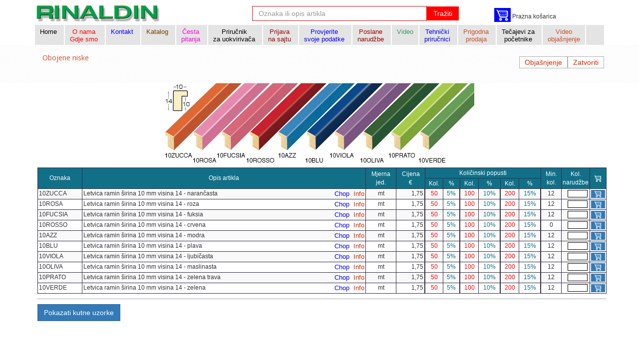

--- FILE ---
content_type: text/html; charset=UTF-8
request_url: https://www.rinaldin.hr/aste/lsa/1096
body_size: 7080
content:
<!DOCTYPE html>
<!--[if IE 8]> <html lang="en" class="ie8"> <![endif]-->
<!--[if IE 9]> <html lang="en" class="ie9"> <![endif]-->
<!--[if !IE]><!--> <html lang="hr"> <!--<![endif]-->
<head>
	<title> | Rinaldin</title>

	<!-- Meta -->
	<meta charset="utf-8">
    <meta name="viewport" content="width=device-width, initial-scale=1.0">
    <meta name="description" content=" Obojene niske. Letvica ramin širina 10 mm visina 14 - narančasta. Letvica ramin širina 10 mm visina 14 - roza. Letvica ramin širina 10 mm visina 14 - fuksia..- Veliki izbor, dostupnost i brza dostava. Izbor za profesionalce po najpovoljnijim cijenama.">
	
	
    <meta name="keywords" content="">
    
<link rel="alternate" hreflang="it-IT" href="https://www.rinaldin.it/aste/lsa/1096" />
<link rel="alternate" hreflang="it-CH" href="https://www.rinaldin.it/aste/lsa/1096" />
<link rel="alternate" hreflang="en-US" href="https://www.rinaldin.com/aste/lsa/1096" />
<link rel="alternate" hreflang="en-CA" href="https://www.rinaldin.com/aste/lsa/1096" />
<link rel="alternate" hreflang="en-GB" href="https://www.rinaldin.com/aste/lsa/1096" />
<link rel="alternate" hreflang="en-FR" href="https://www.rinaldin.com/aste/lsa/1096" />
<link rel="alternate" hreflang="en-RU" href="https://www.rinaldin.com/aste/lsa/1096" />
<link rel="alternate" hreflang="en-DE" href="https://www.rinaldin.com/aste/lsa/1096" />
<link rel="alternate" hreflang="en-DK" href="https://www.rinaldin.com/aste/lsa/1096" />
<link rel="alternate" hreflang="en-AT" href="https://www.rinaldin.com/aste/lsa/1096" />
<link rel="alternate" hreflang="en-IE" href="https://www.rinaldin.com/aste/lsa/1096" />
<link rel="alternate" hreflang="en-PL" href="https://www.rinaldin.com/aste/lsa/1096" />
<link rel="alternate" hreflang="en-SI" href="https://www.rinaldin.com/aste/lsa/1096" />
<link rel="alternate" hreflang="en-SE" href="https://www.rinaldin.com/aste/lsa/1096" />
<link rel="alternate" hreflang="en-FI" href="https://www.rinaldin.com/aste/lsa/1096" />
<link rel="alternate" hreflang="en-AL" href="https://www.rinaldin.com/aste/lsa/1096" />
<link rel="alternate" hreflang="en-UA" href="https://www.rinaldin.com/aste/lsa/1096" />
<link rel="alternate" hreflang="en-SK" href="https://www.rinaldin.com/aste/lsa/1096" />
<link rel="alternate" hreflang="en-NO" href="https://www.rinaldin.com/aste/lsa/1096" />
<link rel="alternate" hreflang="en-BT" href="https://www.rinaldin.com/aste/lsa/1096" />
<link rel="alternate" hreflang="en-NL" href="https://www.rinaldin.com/aste/lsa/1096" />
<link rel="alternate" hreflang="en-GR" href="https://www.rinaldin.com/aste/lsa/1096" />
<link rel="alternate" hreflang="en-ZA" href="https://www.rinaldin.com/aste/lsa/1096" />
<link rel="alternate" hreflang="en-NZ" href="https://www.rinaldin.com/aste/lsa/1096" />
<link rel="alternate" hreflang="en-Latn-CS" href="https://www.rinaldin.com/aste/lsa/1096" />
<link rel="alternate" hreflang="de-DE" href="https://www.rinaldinrahmen.de/aste/lsa/1096" />
<link rel="alternate" hreflang="de-CH" href="https://www.rinaldinrahmen.de/aste/lsa/1096" />
<link rel="alternate" hreflang="de-AU" href="https://www.rinaldinrahmen.de/aste/lsa/1096" />
<link rel="alternate" hreflang="de-LI" href="https://www.rinaldinrahmen.de/aste/lsa/1096" />
<link rel="alternate" hreflang="de-LU" href="https://www.rinaldinrahmen.de/aste/lsa/1096" />
<link rel="alternate" hreflang="fr-FR" href="https://www.rinaldincadres.fr/aste/lsa/1096" />
<link rel="alternate" hreflang="fr-BE" href="https://www.rinaldincadres.fr/aste/lsa/1096" />
<link rel="alternate" hreflang="fr-CH" href="https://www.rinaldincadres.fr/aste/lsa/1096" />
<link rel="alternate" hreflang="fr-LU" href="https://www.rinaldincadres.fr/aste/lsa/1096" />
<link rel="alternate" hreflang="fr-MC" href="https://www.rinaldincadres.fr/aste/lsa/1096" />
<link rel="alternate" hreflang="fr-CA" href="https://www.rinaldincadres.fr/aste/lsa/1096" />
<link rel="alternate" hreflang="hr-HR" href="https://www.rinaldin.hr/aste/lsa/1096" />
<link rel="alternate" hreflang="hr-BA" href="https://www.rinaldin.hr/aste/lsa/1096" />
<link rel="alternate" hreflang="ro-RO" href="https://www.rinaldin.ro/aste/lsa/1096" />
<link rel="alternate" hreflang="ru-RU" href="https://www.rinaldin.ru/aste/lsa/1096" />
<link rel="alternate" hreflang="x-default" href="https://www.rinaldin.com/aste/lsa/1096" />
    <!-- Favicon -->
    <link rel="shortcut icon" href="https://www.rinaldin.hr/templates/default/favicon.ico">
    <!-- Web Fonts -->
    <link rel='stylesheet' type='text/css' href='//fonts.googleapis.com/css?family=Open+Sans:400,300,600&amp;subset=cyrillic,latin'>
	<link href='https://fonts.googleapis.com/css?family=Montserrat:400,700&amp;subset=cyrillic,latin' rel='stylesheet' type='text/css'>
	<link href='https://fonts.googleapis.com/css?family=Tenor+Sans:400,700&amp;subset=cyrillic,latin' rel='stylesheet' type='text/css'>



    <!-- CSS Global Compulsory -->
    <link rel="stylesheet" href="https://www.rinaldin.hr/templates/default/assets/plugins/bootstrap/css/bootstrap.min.css">
    <link rel="stylesheet" href="https://www.rinaldin.hr/templates/default/assets/css/style.css">

    <!-- CSS Header and Footer -->
    <link rel="stylesheet" href="https://www.rinaldin.hr/templates/default/assets/css/headers/header-default.css">
    <link rel="stylesheet" href="https://www.rinaldin.hr/templates/default/assets/css/footers/footer-v1.css">

    <!-- CSS Implementing Plugins -->
    <link rel="stylesheet" href="https://www.rinaldin.hr/templates/default/assets/plugins/animate.css">
    <link rel="stylesheet" href="https://www.rinaldin.hr/templates/default/assets/plugins/line-icons/line-icons.css">
    <link rel="stylesheet" href="https://www.rinaldin.hr/templates/default/assets/plugins/font-awesome/css/font-awesome.min.css">

	<!-- CSS for Page -->
						<link rel="stylesheet" href="https://www.rinaldin.hr/templates/default/assets/css/pages/page_aste.css">
			
	<!-- CSS Customization -->
	<link rel="stylesheet" href="https://www.rinaldin.hr/templates/default/assets/css/custom.css">

	<script type="d5b9d71fb379a61fa4bc922a-text/javascript">
		window.baseUrl = 'https://www.rinaldin.hr/';
		var templateBaseUrl = 'https://www.rinaldin.hr/templates/default/';
		var templatePagesUrl = 'https://www.rinaldin.hr/pages/default/';
		
		var chiudiinlocal = 'Zatvoriti';
		var lang = 'hr';
	</script>

			<script type="d5b9d71fb379a61fa4bc922a-text/javascript">
			var labelhide = 'Sakriti';
var labelshow = 'Pokazati';

		var mess = [];
		mess['metri'] = 'metara';
		mess['Devi inserire un numero'] = 'Morate unijeti broj!';
		mess['Quantità minima'] = 'Minimalna količina';
		mess['pezzi'] = 'komada';
		mess['confirm1'] = 'Pažnja! Za ovaj artikal postoji količinski popust od';
		mess['per'] = 'za';
		mess['confirm2'] = 'Želite li promijeniti količinu na';
				</script>
	
<script type="d5b9d71fb379a61fa4bc922a-application/javascript">
  (function(i,s,o,g,r,a,m){i['GoogleAnalyticsObject']=r;i[r]=i[r]||function(){
  (i[r].q=i[r].q||[]).push(arguments)},i[r].l=1*new Date();a=s.createElement(o),
  m=s.getElementsByTagName(o)[0];a.async=1;a.src=g;m.parentNode.insertBefore(a,m)
  })(window,document,'script','//www.google-analytics.com/analytics.js','ga');
 
  ga('create', 'UA-1217678-50', 'auto');
  ga('send', 'pageview');
 
</script>
<style>
	.form-control {
  color: #0000ff;
}
	
	</style>
</head>

<body>
	<div class="wrapper"id="top">
		<!--=== Header ===-->
		<div class="header">
        <div class="container containerMin">
        		<div id="logoContainerMin">
            	<!-- Logo -->
           		<a class="logo logo-min" href="https://www.rinaldin.hr/">
						<img class="full-responsive" src="https://www.rinaldin.hr/templates/default/assets/img/logoverde_senza_cornice.png" alt="Logo">
					</a>
            	<!-- End Logo -->
            </div>

           	<div id="searchContainerMin">
<form class="form-inline" role="form" action="https://www.rinaldin.hr/cerca" method="post" enctype="multipart/form-data">
<div class="form-group">
	<div class="input-group">
		<input style="border-color: #f00;" type="text" name="searchString" id="searchString" class="form-control" placeholder="Oznaka ili opis artikla">
		<span class="input-group-btn">
			<button class="btn-u btn-u-default" type="submit">Tražiti</button>
		</span>
	</div>
</div>
</form>
            </div>

           <div id="servicesMin" class="services">
               
    <a class="carrello-home btn-primary" href="https://www.rinaldin.hr/carrello" title="Ići na košaricu">
        <i class="carrello-home-icona"></i></a>

        <script type="d5b9d71fb379a61fa4bc922a-text/javascript">
        //nome_cookie=valore_cookie;
        //expires=data di scadenza in formato UTC;
        //path=dominio e percorso in cui è attivo il cookie
    </script>

	
	<span class="carrello-home-tx">Prazna košarica </span>           </div>


            <!-- Toggle get grouped for better mobile display -->
            <button type="button" class="navbar-toggle" data-toggle="collapse" data-target=".navbar-responsive-collapse">
                <span class="sr-only">Toggle navigation</span>
                <span class="fa fa-bars"></span>
            </button>
            <!-- End Toggle -->
        </div><!--/end container-->

                        <!-- Collect the nav links, forms, and other content for toggling -->
        <div class="collapse navbar-collapse navbar-responsive-collapse menu0">
            <div class="container">
				
			<ul class="nav navbar-nav">


				<li class=""><a href="https://www.rinaldin.hr/" class="" data-toggle="">Home&nbsp;<br>&nbsp;</a></li>

																												<li class=""><li class=""><a href="/page/dovesiamo-verona"><color style='color:red;'>O nama&nbsp;<br>Gdje smo&nbsp;</color></a></li>
				<li class=""><a href="https://www.rinaldin.hr/page/come-contattarci" class="" data-toggle=""><color style='color:#0000FF;'>Kontakt&nbsp;<br>&nbsp;</color></a></li>

								<li class="dropdown menurcat"><a href="javascript:void(0);" class="dropdown-toggle" data-toggle="dropdown">Katalog&nbsp;<br>&nbsp;</a>
					<ul class="dropdown-menu">
														<li class=""><a target="_blank" href="https://www.rinaldin.hr/catalogo/sfogliabile">Katalog za prelistavanje</a></li>
														<li class=""><a href="https://www.rinaldin.hr/page/catalogo-interattivo">Katalog sa fiksnim stranicama</a></li>
						<!-- <li class=""><a href="https://www.rinaldin.hr/catalogo/richiesta">Zahtjev za štampani katalog</a></li> -->
					</ul>
				</li>


				<li class="menurcat"><a href="https://www.rinaldin.hr/page/domande-frequenti"><color style='color:#FF00DE;'>Česta&nbsp;<br>pitanja&nbsp;</color></a></li>
                										
				<li class="menurdown"><a href="https://www.rinaldin.hr/page/rivista_corniciaio"><span style="color:black;">Priručnik&nbsp;<br>za uokvirivača&nbsp;</span></a></li>

										                <li class="menurclient"><a href="https://www.rinaldin.hr/cliente/regc">Prijava&nbsp;<br>na sajtu&nbsp;</a></li>
				<li class="menurclient"><a href="https://www.rinaldin.hr/cliente/mod"><span style="color:#0000FF;">Provjerite&nbsp;<br>svoje podatke&nbsp;</span></a></li>
								<li class="menurclient"><a href="https://www.rinaldin.hr/cliente/ordini" >Poslane&nbsp;<br>narudžbe&nbsp;</a></li>

														<li><a href="https://www.rinaldin.hr/video" ><span style="color:#339966;">Video<br>&nbsp;</span></a></li>
								<li class="menurdown"><a href="https://www.rinaldin.hr/page/download">Tehnički&nbsp;<br>priručnici&nbsp;</a></li>
				<li><a href="https://www.rinaldin.hr/occasioni" ><span style="color:#cd4e28;">Prigodna&nbsp;<br>prodaja&nbsp;<br></span></a></li>
				<li class=""><a href="https://www.rinaldin.hr/page/corsi-per-principianti">Tečajevi za&nbsp;<br>početnike&nbsp;</a></li>
				
				
<!-- LINK PER APRIRE IL POPUP (MULTILINGUA) -->

<li class="">
  <a href="javascript:void(0);" onclick="if (!window.__cfRLUnblockHandlers) return false; openVideoPopup('2T6ECeSQtVM')" data-cf-modified-d5b9d71fb379a61fa4bc922a-="">
    <span style="color:#cd4e28;">Video<br>objašnjenje</span>
  </a>
</li>


			</ul>

			                            </div><!--/end container-->
        </div><!--/navbar-collapse-->
    </div>
    <!--=== End Header ===-->

	<!-- messaggi -->
	

	<!-- aste-listasottogruppo.tpl.php v.2.5.0. 11/10/2015 -->
<!--=== Breadcrumbs ===-->
<div class="breadcrumbs">
	<div class="container">
		<ul class="breadcrumb">
			<!-- <li><a href="https://www.rinaldin.hr/articoli/la">Artikli</a></li> -->
<!-- 			<li><a href="https://www.rinaldin.hr/aste/lg/set/">	</a></li>
 -->			
 			<li><h1 class="breadh1">Obojene niske</h1> </li>
			<!-- <li class="active"></li> -->
			
			
		</ul>
	</div>
	<div class="container">
		<a class="btn-u btn-u-default btn-spiegazioni pull-right" href="https://www.rinaldin.hr/">Zatvoriti</a>
		<a href="https://www.rinaldin.hr/page/spiegazioni-aste" class="btn-u btn-u-default btn-spiegazioni pull-right">Objašnjenje</a>
	</div>
</div><!--/breadcrumbs-->
<!--=== End Breadcrumbs ===-->

<div class="container content">	
	<div class="row sottogruppo-page">
		<div class="col-md-12 sottogruppo-image">
         				<img class="img-responsive hover-effect" src="https://www.rinaldin.hr/uploads/articoli/g41a010c.jpg" alt="">
			
                    		</div>
	</div>
	<div class="row sottogruppo-page">
		<div class="col-md-12 sottogruppo-articoli">
            							<table class="table table-bordered table-striped sottogruppo-table aste">
					<thead>
						<tr class="row0">
							<th rowspan="2" class="codice">Oznaka</th>
							<th rowspan="2" class="descrizione">Opis artikla</th>
							<th rowspan="2" class="unita">Mjerna<br />jed.</th>
							<th rowspan="2" class="prezzo">Cijena<br /> &euro;</th>
							<th colspan="6" class="sconti">Količinski popusti</th>
							<th rowspan="2" class="quantita-min">Min.<br />kol.</th>
							<th rowspan="2" class="daordinare">Kol. <br />narudžbe</th>
							<th rowspan="2" class="icona"><i class="carrello-icona-top"> </i></th>
						</tr>
						
						<tr class="row1">
                            <th class="quantita">Kol.</th>
							<th class="sconto-quantita">%</th>                            <th class="quantita">Kol.</th>
							<th class="sconto-quantita">%</th>                            <th class="quantita">Kol.</th>
							<th class="sconto-quantita">%</th>                            						</tr>
					</thead>
					<tbody>
																				<form name="form0" id="formID0" class="form-items" action="https://www.rinaldin.hr/carrello/add" method="post">
								<tr class="">
									<td class="codice" id="10ZUCCA">10ZUCCA</td>
									<td class="descrizione">
										<h3>Letvica ramin širina 10 mm visina 14 - narančasta</h3>
																				
																				<a style="font-size:1.1em;" target="_blank"  class="pull-right info" href="https://www.rinaldin.hr/aste/dt/10ZUCCA">Info</a>&nbsp;&nbsp;&nbsp;&nbsp;
																				<a style="font-size:1.1em;" class="pull-right chop" href="https://www.rinaldin.hr/chop/s0/10ZUCCA">&nbsp;Chop&nbsp;</a>
										
										<!-- <a class="pull-right info" href="https://www.rinaldin.hr/aste/dt/10ZUCCA">.</a> -->



<!-- PROVA -->
<!--<a target="_blank" href="https://www.rinaldin.hr/articoli/dt/10ZUCCA">.</a>--><!--OK-->
<a target="_blank" href="https://www.rinaldin.hr/pict/p2.php?cod_articolo=10ZUCCA&ft=f10ZUCCA&coeffi=25&pic=g41a010c&lang=hr">&nbsp;&nbsp;</a>

&nbsp;&nbsp;&nbsp;
<a target="_blank" href="https://www.rinaldin.hr/pict/p.php?cod_articolo=10ZUCCA&ft=f10ZUCCA&coeffi=25&pic=g41a010c&lang=hr">&nbsp;&nbsp;</a>
<!-- FINE PROVA-->



									</td>
									<td class="misura">mt</td>
									<td class="prezzo">
										1,75									</td>
                                    <td class="quantita-sconto"><span id="qtasconto1ID0">50</span></td>
									<td class="sconto"><span id="sconto1ID0">5%</span></td>                                    <td class="quantita-sconto"><span id="qtasconto2ID0">100</span></td>
									<td class="sconto"><span id="sconto2ID0">10%</span></td>                                    <td class="quantita-sconto"><span id="qtasconto3ID0">200</span></td>
									<td class="sconto"><span id="sconto3ID0">15%</span></td>                                    									<td class="quantita-min"><span id="quantita-minID0">12</span></td>
							

<!--COME ERA PRIMA...

<td class="ordine">
<input hidefocus type="number" step="0.01" lang="hr" name="quantita_ordine" id="quantita_ordineID0" class="quantita_ordine" maxlength="4" value="">

MODIFICATO COME SEGUE-->

<td class="ordine">
<input hidefocus type="number" step="0.01" lang="hr" name="quantita_ordine" id="quantita_ordineID0" class="quantita_ordine" maxlength="4" value="">


									</td>
									<td class="icona">
										<!-- <button class="btn btn-primary"><i class="fa fa-cart-plus"></i></button> -->
										<button class="btn btn-primary"><i class="carrello-icona"> </i></button>
									</td>
								</tr>
								<input type="hidden" value="10ZUCCA" name="id_form">
								<input type="hidden" value="12" name="qta-min" id="qta-minID0">
								<input type="hidden" value="1096" name="sottogruppo" id="sottogruppoID0">
								<input type="hidden" value="140" name="gruppo" id="gruppoID0">
								<input type="hidden" value="14" name="settore" id="settoreID0">
							</form>						
																				<form name="form1" id="formID1" class="form-items" action="https://www.rinaldin.hr/carrello/add" method="post">
								<tr class="">
									<td class="codice" id="10ROSA">10ROSA</td>
									<td class="descrizione">
										<h3>Letvica ramin širina 10 mm visina 14 - roza</h3>
																				
																				<a style="font-size:1.1em;" target="_blank"  class="pull-right info" href="https://www.rinaldin.hr/aste/dt/10ROSA">Info</a>&nbsp;&nbsp;&nbsp;&nbsp;
																				<a style="font-size:1.1em;" class="pull-right chop" href="https://www.rinaldin.hr/chop/s0/10ROSA">&nbsp;Chop&nbsp;</a>
										
										<!-- <a class="pull-right info" href="https://www.rinaldin.hr/aste/dt/10ROSA">.</a> -->



<!-- PROVA -->
<!--<a target="_blank" href="https://www.rinaldin.hr/articoli/dt/10ROSA">.</a>--><!--OK-->
<a target="_blank" href="https://www.rinaldin.hr/pict/p2.php?cod_articolo=10ROSA&ft=f10ROSA&coeffi=25&pic=g41a010c&lang=hr">&nbsp;&nbsp;</a>

&nbsp;&nbsp;&nbsp;
<a target="_blank" href="https://www.rinaldin.hr/pict/p.php?cod_articolo=10ROSA&ft=f10ROSA&coeffi=25&pic=g41a010c&lang=hr">&nbsp;&nbsp;</a>
<!-- FINE PROVA-->



									</td>
									<td class="misura">mt</td>
									<td class="prezzo">
										1,75									</td>
                                    <td class="quantita-sconto"><span id="qtasconto1ID1">50</span></td>
									<td class="sconto"><span id="sconto1ID1">5%</span></td>                                    <td class="quantita-sconto"><span id="qtasconto2ID1">100</span></td>
									<td class="sconto"><span id="sconto2ID1">10%</span></td>                                    <td class="quantita-sconto"><span id="qtasconto3ID1">200</span></td>
									<td class="sconto"><span id="sconto3ID1">15%</span></td>                                    									<td class="quantita-min"><span id="quantita-minID1">12</span></td>
							

<!--COME ERA PRIMA...

<td class="ordine">
<input hidefocus type="number" step="0.01" lang="hr" name="quantita_ordine" id="quantita_ordineID1" class="quantita_ordine" maxlength="4" value="">

MODIFICATO COME SEGUE-->

<td class="ordine">
<input hidefocus type="number" step="0.01" lang="hr" name="quantita_ordine" id="quantita_ordineID1" class="quantita_ordine" maxlength="4" value="">


									</td>
									<td class="icona">
										<!-- <button class="btn btn-primary"><i class="fa fa-cart-plus"></i></button> -->
										<button class="btn btn-primary"><i class="carrello-icona"> </i></button>
									</td>
								</tr>
								<input type="hidden" value="10ROSA" name="id_form">
								<input type="hidden" value="12" name="qta-min" id="qta-minID1">
								<input type="hidden" value="1096" name="sottogruppo" id="sottogruppoID1">
								<input type="hidden" value="140" name="gruppo" id="gruppoID1">
								<input type="hidden" value="14" name="settore" id="settoreID1">
							</form>						
																				<form name="form2" id="formID2" class="form-items" action="https://www.rinaldin.hr/carrello/add" method="post">
								<tr class="">
									<td class="codice" id="10FUCSIA">10FUCSIA</td>
									<td class="descrizione">
										<h3>Letvica ramin širina 10 mm visina 14 - fuksia</h3>
																				
																				<a style="font-size:1.1em;" target="_blank"  class="pull-right info" href="https://www.rinaldin.hr/aste/dt/10FUCSIA">Info</a>&nbsp;&nbsp;&nbsp;&nbsp;
																				<a style="font-size:1.1em;" class="pull-right chop" href="https://www.rinaldin.hr/chop/s0/10FUCSIA">&nbsp;Chop&nbsp;</a>
										
										<!-- <a class="pull-right info" href="https://www.rinaldin.hr/aste/dt/10FUCSIA">.</a> -->



<!-- PROVA -->
<!--<a target="_blank" href="https://www.rinaldin.hr/articoli/dt/10FUCSIA">.</a>--><!--OK-->
<a target="_blank" href="https://www.rinaldin.hr/pict/p2.php?cod_articolo=10FUCSIA&ft=f10FUCSIA&coeffi=25&pic=g41a010c&lang=hr">&nbsp;&nbsp;</a>

&nbsp;&nbsp;&nbsp;
<a target="_blank" href="https://www.rinaldin.hr/pict/p.php?cod_articolo=10FUCSIA&ft=f10FUCSIA&coeffi=25&pic=g41a010c&lang=hr">&nbsp;&nbsp;</a>
<!-- FINE PROVA-->



									</td>
									<td class="misura">mt</td>
									<td class="prezzo">
										1,75									</td>
                                    <td class="quantita-sconto"><span id="qtasconto1ID2">50</span></td>
									<td class="sconto"><span id="sconto1ID2">5%</span></td>                                    <td class="quantita-sconto"><span id="qtasconto2ID2">100</span></td>
									<td class="sconto"><span id="sconto2ID2">10%</span></td>                                    <td class="quantita-sconto"><span id="qtasconto3ID2">200</span></td>
									<td class="sconto"><span id="sconto3ID2">15%</span></td>                                    									<td class="quantita-min"><span id="quantita-minID2">12</span></td>
							

<!--COME ERA PRIMA...

<td class="ordine">
<input hidefocus type="number" step="0.01" lang="hr" name="quantita_ordine" id="quantita_ordineID2" class="quantita_ordine" maxlength="4" value="">

MODIFICATO COME SEGUE-->

<td class="ordine">
<input hidefocus type="number" step="0.01" lang="hr" name="quantita_ordine" id="quantita_ordineID2" class="quantita_ordine" maxlength="4" value="">


									</td>
									<td class="icona">
										<!-- <button class="btn btn-primary"><i class="fa fa-cart-plus"></i></button> -->
										<button class="btn btn-primary"><i class="carrello-icona"> </i></button>
									</td>
								</tr>
								<input type="hidden" value="10FUCSIA" name="id_form">
								<input type="hidden" value="12" name="qta-min" id="qta-minID2">
								<input type="hidden" value="1096" name="sottogruppo" id="sottogruppoID2">
								<input type="hidden" value="140" name="gruppo" id="gruppoID2">
								<input type="hidden" value="14" name="settore" id="settoreID2">
							</form>						
																				<form name="form3" id="formID3" class="form-items" action="https://www.rinaldin.hr/carrello/add" method="post">
								<tr class="">
									<td class="codice" id="10ROSSO">10ROSSO</td>
									<td class="descrizione">
										<h3>Letvica ramin širina 10 mm visina 14 - crvena</h3>
																				
																				<a style="font-size:1.1em;" target="_blank"  class="pull-right info" href="https://www.rinaldin.hr/aste/dt/10ROSSO">Info</a>&nbsp;&nbsp;&nbsp;&nbsp;
																				<a style="font-size:1.1em;" class="pull-right chop" href="https://www.rinaldin.hr/chop/s0/10ROSSO">&nbsp;Chop&nbsp;</a>
										
										<!-- <a class="pull-right info" href="https://www.rinaldin.hr/aste/dt/10ROSSO">.</a> -->



<!-- PROVA -->
<!--<a target="_blank" href="https://www.rinaldin.hr/articoli/dt/10ROSSO">.</a>--><!--OK-->
<a target="_blank" href="https://www.rinaldin.hr/pict/p2.php?cod_articolo=10ROSSO&ft=f10ROSSO&coeffi=25&pic=g41a010c&lang=hr">&nbsp;&nbsp;</a>

&nbsp;&nbsp;&nbsp;
<a target="_blank" href="https://www.rinaldin.hr/pict/p.php?cod_articolo=10ROSSO&ft=f10ROSSO&coeffi=25&pic=g41a010c&lang=hr">&nbsp;&nbsp;</a>
<!-- FINE PROVA-->



									</td>
									<td class="misura">mt</td>
									<td class="prezzo">
										1,75									</td>
                                    <td class="quantita-sconto"><span id="qtasconto1ID3">50</span></td>
									<td class="sconto"><span id="sconto1ID3">5%</span></td>                                    <td class="quantita-sconto"><span id="qtasconto2ID3">100</span></td>
									<td class="sconto"><span id="sconto2ID3">10%</span></td>                                    <td class="quantita-sconto"><span id="qtasconto3ID3">200</span></td>
									<td class="sconto"><span id="sconto3ID3">15%</span></td>                                    									<td class="quantita-min"><span id="quantita-minID3">0</span></td>
							

<!--COME ERA PRIMA...

<td class="ordine">
<input hidefocus type="number" step="0.01" lang="hr" name="quantita_ordine" id="quantita_ordineID3" class="quantita_ordine" maxlength="4" value="">

MODIFICATO COME SEGUE-->

<td class="ordine">
<input hidefocus type="number" step="0.01" lang="hr" name="quantita_ordine" id="quantita_ordineID3" class="quantita_ordine" maxlength="4" value="">


									</td>
									<td class="icona">
										<!-- <button class="btn btn-primary"><i class="fa fa-cart-plus"></i></button> -->
										<button class="btn btn-primary"><i class="carrello-icona"> </i></button>
									</td>
								</tr>
								<input type="hidden" value="10ROSSO" name="id_form">
								<input type="hidden" value="0" name="qta-min" id="qta-minID3">
								<input type="hidden" value="1096" name="sottogruppo" id="sottogruppoID3">
								<input type="hidden" value="140" name="gruppo" id="gruppoID3">
								<input type="hidden" value="14" name="settore" id="settoreID3">
							</form>						
																				<form name="form4" id="formID4" class="form-items" action="https://www.rinaldin.hr/carrello/add" method="post">
								<tr class="">
									<td class="codice" id="10AZZ">10AZZ</td>
									<td class="descrizione">
										<h3>Letvica ramin širina 10 mm visina 14 - modra</h3>
																				
																				<a style="font-size:1.1em;" target="_blank"  class="pull-right info" href="https://www.rinaldin.hr/aste/dt/10AZZ">Info</a>&nbsp;&nbsp;&nbsp;&nbsp;
																				<a style="font-size:1.1em;" class="pull-right chop" href="https://www.rinaldin.hr/chop/s0/10AZZ">&nbsp;Chop&nbsp;</a>
										
										<!-- <a class="pull-right info" href="https://www.rinaldin.hr/aste/dt/10AZZ">.</a> -->



<!-- PROVA -->
<!--<a target="_blank" href="https://www.rinaldin.hr/articoli/dt/10AZZ">.</a>--><!--OK-->
<a target="_blank" href="https://www.rinaldin.hr/pict/p2.php?cod_articolo=10AZZ&ft=f10AZZ&coeffi=25&pic=g41a010c&lang=hr">&nbsp;&nbsp;</a>

&nbsp;&nbsp;&nbsp;
<a target="_blank" href="https://www.rinaldin.hr/pict/p.php?cod_articolo=10AZZ&ft=f10AZZ&coeffi=25&pic=g41a010c&lang=hr">&nbsp;&nbsp;</a>
<!-- FINE PROVA-->



									</td>
									<td class="misura">mt</td>
									<td class="prezzo">
										1,75									</td>
                                    <td class="quantita-sconto"><span id="qtasconto1ID4">50</span></td>
									<td class="sconto"><span id="sconto1ID4">5%</span></td>                                    <td class="quantita-sconto"><span id="qtasconto2ID4">100</span></td>
									<td class="sconto"><span id="sconto2ID4">10%</span></td>                                    <td class="quantita-sconto"><span id="qtasconto3ID4">200</span></td>
									<td class="sconto"><span id="sconto3ID4">15%</span></td>                                    									<td class="quantita-min"><span id="quantita-minID4">12</span></td>
							

<!--COME ERA PRIMA...

<td class="ordine">
<input hidefocus type="number" step="0.01" lang="hr" name="quantita_ordine" id="quantita_ordineID4" class="quantita_ordine" maxlength="4" value="">

MODIFICATO COME SEGUE-->

<td class="ordine">
<input hidefocus type="number" step="0.01" lang="hr" name="quantita_ordine" id="quantita_ordineID4" class="quantita_ordine" maxlength="4" value="">


									</td>
									<td class="icona">
										<!-- <button class="btn btn-primary"><i class="fa fa-cart-plus"></i></button> -->
										<button class="btn btn-primary"><i class="carrello-icona"> </i></button>
									</td>
								</tr>
								<input type="hidden" value="10AZZ" name="id_form">
								<input type="hidden" value="12" name="qta-min" id="qta-minID4">
								<input type="hidden" value="1096" name="sottogruppo" id="sottogruppoID4">
								<input type="hidden" value="140" name="gruppo" id="gruppoID4">
								<input type="hidden" value="14" name="settore" id="settoreID4">
							</form>						
																				<form name="form5" id="formID5" class="form-items" action="https://www.rinaldin.hr/carrello/add" method="post">
								<tr class="">
									<td class="codice" id="10BLU">10BLU</td>
									<td class="descrizione">
										<h3>Letvica ramin širina 10 mm visina 14 - plava</h3>
																				
																				<a style="font-size:1.1em;" target="_blank"  class="pull-right info" href="https://www.rinaldin.hr/aste/dt/10BLU">Info</a>&nbsp;&nbsp;&nbsp;&nbsp;
																				<a style="font-size:1.1em;" class="pull-right chop" href="https://www.rinaldin.hr/chop/s0/10BLU">&nbsp;Chop&nbsp;</a>
										
										<!-- <a class="pull-right info" href="https://www.rinaldin.hr/aste/dt/10BLU">.</a> -->



<!-- PROVA -->
<!--<a target="_blank" href="https://www.rinaldin.hr/articoli/dt/10BLU">.</a>--><!--OK-->
<a target="_blank" href="https://www.rinaldin.hr/pict/p2.php?cod_articolo=10BLU&ft=f10BLU&coeffi=25&pic=g41a010c&lang=hr">&nbsp;&nbsp;</a>

&nbsp;&nbsp;&nbsp;
<a target="_blank" href="https://www.rinaldin.hr/pict/p.php?cod_articolo=10BLU&ft=f10BLU&coeffi=25&pic=g41a010c&lang=hr">&nbsp;&nbsp;</a>
<!-- FINE PROVA-->



									</td>
									<td class="misura">mt</td>
									<td class="prezzo">
										1,75									</td>
                                    <td class="quantita-sconto"><span id="qtasconto1ID5">50</span></td>
									<td class="sconto"><span id="sconto1ID5">5%</span></td>                                    <td class="quantita-sconto"><span id="qtasconto2ID5">100</span></td>
									<td class="sconto"><span id="sconto2ID5">10%</span></td>                                    <td class="quantita-sconto"><span id="qtasconto3ID5">200</span></td>
									<td class="sconto"><span id="sconto3ID5">15%</span></td>                                    									<td class="quantita-min"><span id="quantita-minID5">12</span></td>
							

<!--COME ERA PRIMA...

<td class="ordine">
<input hidefocus type="number" step="0.01" lang="hr" name="quantita_ordine" id="quantita_ordineID5" class="quantita_ordine" maxlength="4" value="">

MODIFICATO COME SEGUE-->

<td class="ordine">
<input hidefocus type="number" step="0.01" lang="hr" name="quantita_ordine" id="quantita_ordineID5" class="quantita_ordine" maxlength="4" value="">


									</td>
									<td class="icona">
										<!-- <button class="btn btn-primary"><i class="fa fa-cart-plus"></i></button> -->
										<button class="btn btn-primary"><i class="carrello-icona"> </i></button>
									</td>
								</tr>
								<input type="hidden" value="10BLU" name="id_form">
								<input type="hidden" value="12" name="qta-min" id="qta-minID5">
								<input type="hidden" value="1096" name="sottogruppo" id="sottogruppoID5">
								<input type="hidden" value="140" name="gruppo" id="gruppoID5">
								<input type="hidden" value="14" name="settore" id="settoreID5">
							</form>						
																				<form name="form6" id="formID6" class="form-items" action="https://www.rinaldin.hr/carrello/add" method="post">
								<tr class="">
									<td class="codice" id="10VIOLA">10VIOLA</td>
									<td class="descrizione">
										<h3>Letvica ramin širina 10 mm visina 14 - ljubičasta</h3>
																				
																				<a style="font-size:1.1em;" target="_blank"  class="pull-right info" href="https://www.rinaldin.hr/aste/dt/10VIOLA">Info</a>&nbsp;&nbsp;&nbsp;&nbsp;
																				<a style="font-size:1.1em;" class="pull-right chop" href="https://www.rinaldin.hr/chop/s0/10VIOLA">&nbsp;Chop&nbsp;</a>
										
										<!-- <a class="pull-right info" href="https://www.rinaldin.hr/aste/dt/10VIOLA">.</a> -->



<!-- PROVA -->
<!--<a target="_blank" href="https://www.rinaldin.hr/articoli/dt/10VIOLA">.</a>--><!--OK-->
<a target="_blank" href="https://www.rinaldin.hr/pict/p2.php?cod_articolo=10VIOLA&ft=f10VIOLA&coeffi=25&pic=g41a010c&lang=hr">&nbsp;&nbsp;</a>

&nbsp;&nbsp;&nbsp;
<a target="_blank" href="https://www.rinaldin.hr/pict/p.php?cod_articolo=10VIOLA&ft=f10VIOLA&coeffi=25&pic=g41a010c&lang=hr">&nbsp;&nbsp;</a>
<!-- FINE PROVA-->



									</td>
									<td class="misura">mt</td>
									<td class="prezzo">
										1,75									</td>
                                    <td class="quantita-sconto"><span id="qtasconto1ID6">50</span></td>
									<td class="sconto"><span id="sconto1ID6">5%</span></td>                                    <td class="quantita-sconto"><span id="qtasconto2ID6">100</span></td>
									<td class="sconto"><span id="sconto2ID6">10%</span></td>                                    <td class="quantita-sconto"><span id="qtasconto3ID6">200</span></td>
									<td class="sconto"><span id="sconto3ID6">15%</span></td>                                    									<td class="quantita-min"><span id="quantita-minID6">12</span></td>
							

<!--COME ERA PRIMA...

<td class="ordine">
<input hidefocus type="number" step="0.01" lang="hr" name="quantita_ordine" id="quantita_ordineID6" class="quantita_ordine" maxlength="4" value="">

MODIFICATO COME SEGUE-->

<td class="ordine">
<input hidefocus type="number" step="0.01" lang="hr" name="quantita_ordine" id="quantita_ordineID6" class="quantita_ordine" maxlength="4" value="">


									</td>
									<td class="icona">
										<!-- <button class="btn btn-primary"><i class="fa fa-cart-plus"></i></button> -->
										<button class="btn btn-primary"><i class="carrello-icona"> </i></button>
									</td>
								</tr>
								<input type="hidden" value="10VIOLA" name="id_form">
								<input type="hidden" value="12" name="qta-min" id="qta-minID6">
								<input type="hidden" value="1096" name="sottogruppo" id="sottogruppoID6">
								<input type="hidden" value="140" name="gruppo" id="gruppoID6">
								<input type="hidden" value="14" name="settore" id="settoreID6">
							</form>						
																				<form name="form7" id="formID7" class="form-items" action="https://www.rinaldin.hr/carrello/add" method="post">
								<tr class="">
									<td class="codice" id="10OLIVA">10OLIVA</td>
									<td class="descrizione">
										<h3>Letvica ramin širina 10 mm visina 14 - maslinasta</h3>
																				
																				<a style="font-size:1.1em;" target="_blank"  class="pull-right info" href="https://www.rinaldin.hr/aste/dt/10OLIVA">Info</a>&nbsp;&nbsp;&nbsp;&nbsp;
																				<a style="font-size:1.1em;" class="pull-right chop" href="https://www.rinaldin.hr/chop/s0/10OLIVA">&nbsp;Chop&nbsp;</a>
										
										<!-- <a class="pull-right info" href="https://www.rinaldin.hr/aste/dt/10OLIVA">.</a> -->



<!-- PROVA -->
<!--<a target="_blank" href="https://www.rinaldin.hr/articoli/dt/10OLIVA">.</a>--><!--OK-->
<a target="_blank" href="https://www.rinaldin.hr/pict/p2.php?cod_articolo=10OLIVA&ft=f10OLIVA&coeffi=25&pic=g41a010c&lang=hr">&nbsp;&nbsp;</a>

&nbsp;&nbsp;&nbsp;
<a target="_blank" href="https://www.rinaldin.hr/pict/p.php?cod_articolo=10OLIVA&ft=f10OLIVA&coeffi=25&pic=g41a010c&lang=hr">&nbsp;&nbsp;</a>
<!-- FINE PROVA-->



									</td>
									<td class="misura">mt</td>
									<td class="prezzo">
										1,75									</td>
                                    <td class="quantita-sconto"><span id="qtasconto1ID7">50</span></td>
									<td class="sconto"><span id="sconto1ID7">5%</span></td>                                    <td class="quantita-sconto"><span id="qtasconto2ID7">100</span></td>
									<td class="sconto"><span id="sconto2ID7">10%</span></td>                                    <td class="quantita-sconto"><span id="qtasconto3ID7">200</span></td>
									<td class="sconto"><span id="sconto3ID7">15%</span></td>                                    									<td class="quantita-min"><span id="quantita-minID7">12</span></td>
							

<!--COME ERA PRIMA...

<td class="ordine">
<input hidefocus type="number" step="0.01" lang="hr" name="quantita_ordine" id="quantita_ordineID7" class="quantita_ordine" maxlength="4" value="">

MODIFICATO COME SEGUE-->

<td class="ordine">
<input hidefocus type="number" step="0.01" lang="hr" name="quantita_ordine" id="quantita_ordineID7" class="quantita_ordine" maxlength="4" value="">


									</td>
									<td class="icona">
										<!-- <button class="btn btn-primary"><i class="fa fa-cart-plus"></i></button> -->
										<button class="btn btn-primary"><i class="carrello-icona"> </i></button>
									</td>
								</tr>
								<input type="hidden" value="10OLIVA" name="id_form">
								<input type="hidden" value="12" name="qta-min" id="qta-minID7">
								<input type="hidden" value="1096" name="sottogruppo" id="sottogruppoID7">
								<input type="hidden" value="140" name="gruppo" id="gruppoID7">
								<input type="hidden" value="14" name="settore" id="settoreID7">
							</form>						
																				<form name="form8" id="formID8" class="form-items" action="https://www.rinaldin.hr/carrello/add" method="post">
								<tr class="">
									<td class="codice" id="10PRATO">10PRATO</td>
									<td class="descrizione">
										<h3>Letvica ramin širina 10 mm visina 14 - zelena trava</h3>
																				
																				<a style="font-size:1.1em;" target="_blank"  class="pull-right info" href="https://www.rinaldin.hr/aste/dt/10PRATO">Info</a>&nbsp;&nbsp;&nbsp;&nbsp;
																				<a style="font-size:1.1em;" class="pull-right chop" href="https://www.rinaldin.hr/chop/s0/10PRATO">&nbsp;Chop&nbsp;</a>
										
										<!-- <a class="pull-right info" href="https://www.rinaldin.hr/aste/dt/10PRATO">.</a> -->



<!-- PROVA -->
<!--<a target="_blank" href="https://www.rinaldin.hr/articoli/dt/10PRATO">.</a>--><!--OK-->
<a target="_blank" href="https://www.rinaldin.hr/pict/p2.php?cod_articolo=10PRATO&ft=f10PRATO&coeffi=25&pic=g41a010c&lang=hr">&nbsp;&nbsp;</a>

&nbsp;&nbsp;&nbsp;
<a target="_blank" href="https://www.rinaldin.hr/pict/p.php?cod_articolo=10PRATO&ft=f10PRATO&coeffi=25&pic=g41a010c&lang=hr">&nbsp;&nbsp;</a>
<!-- FINE PROVA-->



									</td>
									<td class="misura">mt</td>
									<td class="prezzo">
										1,75									</td>
                                    <td class="quantita-sconto"><span id="qtasconto1ID8">50</span></td>
									<td class="sconto"><span id="sconto1ID8">5%</span></td>                                    <td class="quantita-sconto"><span id="qtasconto2ID8">100</span></td>
									<td class="sconto"><span id="sconto2ID8">10%</span></td>                                    <td class="quantita-sconto"><span id="qtasconto3ID8">200</span></td>
									<td class="sconto"><span id="sconto3ID8">15%</span></td>                                    									<td class="quantita-min"><span id="quantita-minID8">12</span></td>
							

<!--COME ERA PRIMA...

<td class="ordine">
<input hidefocus type="number" step="0.01" lang="hr" name="quantita_ordine" id="quantita_ordineID8" class="quantita_ordine" maxlength="4" value="">

MODIFICATO COME SEGUE-->

<td class="ordine">
<input hidefocus type="number" step="0.01" lang="hr" name="quantita_ordine" id="quantita_ordineID8" class="quantita_ordine" maxlength="4" value="">


									</td>
									<td class="icona">
										<!-- <button class="btn btn-primary"><i class="fa fa-cart-plus"></i></button> -->
										<button class="btn btn-primary"><i class="carrello-icona"> </i></button>
									</td>
								</tr>
								<input type="hidden" value="10PRATO" name="id_form">
								<input type="hidden" value="12" name="qta-min" id="qta-minID8">
								<input type="hidden" value="1096" name="sottogruppo" id="sottogruppoID8">
								<input type="hidden" value="140" name="gruppo" id="gruppoID8">
								<input type="hidden" value="14" name="settore" id="settoreID8">
							</form>						
																				<form name="form9" id="formID9" class="form-items" action="https://www.rinaldin.hr/carrello/add" method="post">
								<tr class="">
									<td class="codice" id="10VERDE">10VERDE</td>
									<td class="descrizione">
										<h3>Letvica ramin širina 10 mm visina 14 - zelena</h3>
																				
																				<a style="font-size:1.1em;" target="_blank"  class="pull-right info" href="https://www.rinaldin.hr/aste/dt/10VERDE">Info</a>&nbsp;&nbsp;&nbsp;&nbsp;
																				<a style="font-size:1.1em;" class="pull-right chop" href="https://www.rinaldin.hr/chop/s0/10VERDE">&nbsp;Chop&nbsp;</a>
										
										<!-- <a class="pull-right info" href="https://www.rinaldin.hr/aste/dt/10VERDE">.</a> -->



<!-- PROVA -->
<!--<a target="_blank" href="https://www.rinaldin.hr/articoli/dt/10VERDE">.</a>--><!--OK-->
<a target="_blank" href="https://www.rinaldin.hr/pict/p2.php?cod_articolo=10VERDE&ft=f10VERDE&coeffi=25&pic=g41a010c&lang=hr">&nbsp;&nbsp;</a>

&nbsp;&nbsp;&nbsp;
<a target="_blank" href="https://www.rinaldin.hr/pict/p.php?cod_articolo=10VERDE&ft=f10VERDE&coeffi=25&pic=g41a010c&lang=hr">&nbsp;&nbsp;</a>
<!-- FINE PROVA-->



									</td>
									<td class="misura">mt</td>
									<td class="prezzo">
										1,75									</td>
                                    <td class="quantita-sconto"><span id="qtasconto1ID9">50</span></td>
									<td class="sconto"><span id="sconto1ID9">5%</span></td>                                    <td class="quantita-sconto"><span id="qtasconto2ID9">100</span></td>
									<td class="sconto"><span id="sconto2ID9">10%</span></td>                                    <td class="quantita-sconto"><span id="qtasconto3ID9">200</span></td>
									<td class="sconto"><span id="sconto3ID9">15%</span></td>                                    									<td class="quantita-min"><span id="quantita-minID9">12</span></td>
							

<!--COME ERA PRIMA...

<td class="ordine">
<input hidefocus type="number" step="0.01" lang="hr" name="quantita_ordine" id="quantita_ordineID9" class="quantita_ordine" maxlength="4" value="">

MODIFICATO COME SEGUE-->

<td class="ordine">
<input hidefocus type="number" step="0.01" lang="hr" name="quantita_ordine" id="quantita_ordineID9" class="quantita_ordine" maxlength="4" value="">


									</td>
									<td class="icona">
										<!-- <button class="btn btn-primary"><i class="fa fa-cart-plus"></i></button> -->
										<button class="btn btn-primary"><i class="carrello-icona"> </i></button>
									</td>
								</tr>
								<input type="hidden" value="10VERDE" name="id_form">
								<input type="hidden" value="12" name="qta-min" id="qta-minID9">
								<input type="hidden" value="1096" name="sottogruppo" id="sottogruppoID9">
								<input type="hidden" value="140" name="gruppo" id="gruppoID9">
								<input type="hidden" value="14" name="settore" id="settoreID9">
							</form>						
												
						<!-- CORRLATI SE CI SONO --> 
																					<form name="form10" id="formID10" class="form-items" action="https://www.rinaldin.hr/carrello/add" method="post">
																		<tr class="correlati campione_angolo">
										<td class="codice" id="C10ZUCCA">C10ZUCCA</td>
										<td class="descrizione">
											<h3>Kutni uzorak letvice 10ZUCCA</h3>
																						<a title="Kutni uzorak letvice 10ZUCCA" class="pull-right" style="color:red" href="https://www.rinaldin.hr/aste/dt/10ZUCCA">
												Info
											</a>
																																</td>
										<td class="misura">kom</td>
										<td class="prezzo">
											0,50										</td>
                                        <td class="quantita-sconto"><span id="qtasconto1ID10"></span></td>
										<td class="sconto"><span id="sconto1ID10"></span></td>                                        <td class="quantita-sconto"><span id="qtasconto2ID10"></span></td>
										<td class="sconto"><span id="sconto2ID10"></span></td>                                        <td class="quantita-sconto"><span id="qtasconto3ID10"></span></td>
										<td class="sconto"><span id="sconto3ID10"></span></td>                                        										<td class="quantita-min"><span id="quantita-minID10">1</span></td>
										<td class="ordine">
											<input hidefocus type="text" name="quantita_ordine" id="quantita_ordineID10" class="quantita_ordine" maxlength="4" value="">
										</td>
										<td class="icona">
											<!-- <button class="btn btn-primary"><i class="fa fa-cart-plus"></i></button> -->
											<button class="btn btn-primary"><i class="carrello-icona"> </i></button>
										</td>
									</tr>
					
									<input type="hidden" value="C10ZUCCA" name="id_form">
									<input type="hidden" value="1" name="qta-min" id="qta-minID10">
									<input type="hidden" value="11096" name="sottogruppo" id="sottogruppoID10">
									<input type="hidden" value="0" name="gruppo" id="gruppoID10">
									<input type="hidden" value="25" name="settore" id="settoreID10">
								</form>
															<form name="form11" id="formID11" class="form-items" action="https://www.rinaldin.hr/carrello/add" method="post">
																		<tr class="correlati campione_angolo">
										<td class="codice" id="C10ROSA">C10ROSA</td>
										<td class="descrizione">
											<h3>Kutni uzorak letvice 10ROSA</h3>
																						<a title="Kutni uzorak letvice 10ROSA" class="pull-right" style="color:red" href="https://www.rinaldin.hr/aste/dt/10ROSA">
												Info
											</a>
																																</td>
										<td class="misura">kom</td>
										<td class="prezzo">
											0,50										</td>
                                        <td class="quantita-sconto"><span id="qtasconto1ID11"></span></td>
										<td class="sconto"><span id="sconto1ID11"></span></td>                                        <td class="quantita-sconto"><span id="qtasconto2ID11"></span></td>
										<td class="sconto"><span id="sconto2ID11"></span></td>                                        <td class="quantita-sconto"><span id="qtasconto3ID11"></span></td>
										<td class="sconto"><span id="sconto3ID11"></span></td>                                        										<td class="quantita-min"><span id="quantita-minID11">1</span></td>
										<td class="ordine">
											<input hidefocus type="text" name="quantita_ordine" id="quantita_ordineID11" class="quantita_ordine" maxlength="4" value="">
										</td>
										<td class="icona">
											<!-- <button class="btn btn-primary"><i class="fa fa-cart-plus"></i></button> -->
											<button class="btn btn-primary"><i class="carrello-icona"> </i></button>
										</td>
									</tr>
					
									<input type="hidden" value="C10ROSA" name="id_form">
									<input type="hidden" value="1" name="qta-min" id="qta-minID11">
									<input type="hidden" value="11096" name="sottogruppo" id="sottogruppoID11">
									<input type="hidden" value="0" name="gruppo" id="gruppoID11">
									<input type="hidden" value="25" name="settore" id="settoreID11">
								</form>
															<form name="form12" id="formID12" class="form-items" action="https://www.rinaldin.hr/carrello/add" method="post">
																		<tr class="correlati campione_angolo">
										<td class="codice" id="C10FUCSIA">C10FUCSIA</td>
										<td class="descrizione">
											<h3>Kutni uzorak letvice 10FUCSIA</h3>
																						<a title="Kutni uzorak letvice 10FUCSIA" class="pull-right" style="color:red" href="https://www.rinaldin.hr/aste/dt/10FUCSIA">
												Info
											</a>
																																</td>
										<td class="misura">kom</td>
										<td class="prezzo">
											0,50										</td>
                                        <td class="quantita-sconto"><span id="qtasconto1ID12"></span></td>
										<td class="sconto"><span id="sconto1ID12"></span></td>                                        <td class="quantita-sconto"><span id="qtasconto2ID12"></span></td>
										<td class="sconto"><span id="sconto2ID12"></span></td>                                        <td class="quantita-sconto"><span id="qtasconto3ID12"></span></td>
										<td class="sconto"><span id="sconto3ID12"></span></td>                                        										<td class="quantita-min"><span id="quantita-minID12">1</span></td>
										<td class="ordine">
											<input hidefocus type="text" name="quantita_ordine" id="quantita_ordineID12" class="quantita_ordine" maxlength="4" value="">
										</td>
										<td class="icona">
											<!-- <button class="btn btn-primary"><i class="fa fa-cart-plus"></i></button> -->
											<button class="btn btn-primary"><i class="carrello-icona"> </i></button>
										</td>
									</tr>
					
									<input type="hidden" value="C10FUCSIA" name="id_form">
									<input type="hidden" value="1" name="qta-min" id="qta-minID12">
									<input type="hidden" value="11096" name="sottogruppo" id="sottogruppoID12">
									<input type="hidden" value="0" name="gruppo" id="gruppoID12">
									<input type="hidden" value="25" name="settore" id="settoreID12">
								</form>
															<form name="form13" id="formID13" class="form-items" action="https://www.rinaldin.hr/carrello/add" method="post">
																		<tr class="correlati campione_angolo">
										<td class="codice" id="C10ROSSO">C10ROSSO</td>
										<td class="descrizione">
											<h3>Kutni uzorak letvice 10ROSSO</h3>
																						<a title="Kutni uzorak letvice 10ROSSO" class="pull-right" style="color:red" href="https://www.rinaldin.hr/aste/dt/10ROSSO">
												Info
											</a>
																																</td>
										<td class="misura">kom</td>
										<td class="prezzo">
											0,50										</td>
                                        <td class="quantita-sconto"><span id="qtasconto1ID13"></span></td>
										<td class="sconto"><span id="sconto1ID13"></span></td>                                        <td class="quantita-sconto"><span id="qtasconto2ID13"></span></td>
										<td class="sconto"><span id="sconto2ID13"></span></td>                                        <td class="quantita-sconto"><span id="qtasconto3ID13"></span></td>
										<td class="sconto"><span id="sconto3ID13"></span></td>                                        										<td class="quantita-min"><span id="quantita-minID13">1</span></td>
										<td class="ordine">
											<input hidefocus type="text" name="quantita_ordine" id="quantita_ordineID13" class="quantita_ordine" maxlength="4" value="">
										</td>
										<td class="icona">
											<!-- <button class="btn btn-primary"><i class="fa fa-cart-plus"></i></button> -->
											<button class="btn btn-primary"><i class="carrello-icona"> </i></button>
										</td>
									</tr>
					
									<input type="hidden" value="C10ROSSO" name="id_form">
									<input type="hidden" value="1" name="qta-min" id="qta-minID13">
									<input type="hidden" value="11096" name="sottogruppo" id="sottogruppoID13">
									<input type="hidden" value="0" name="gruppo" id="gruppoID13">
									<input type="hidden" value="25" name="settore" id="settoreID13">
								</form>
															<form name="form14" id="formID14" class="form-items" action="https://www.rinaldin.hr/carrello/add" method="post">
																		<tr class="correlati campione_angolo">
										<td class="codice" id="C10AZZ">C10AZZ</td>
										<td class="descrizione">
											<h3>Kutni uzorak letvice 10AZZ</h3>
																						<a title="Kutni uzorak letvice 10AZZ" class="pull-right" style="color:red" href="https://www.rinaldin.hr/aste/dt/10AZZ">
												Info
											</a>
																																</td>
										<td class="misura">kom</td>
										<td class="prezzo">
											0,50										</td>
                                        <td class="quantita-sconto"><span id="qtasconto1ID14"></span></td>
										<td class="sconto"><span id="sconto1ID14"></span></td>                                        <td class="quantita-sconto"><span id="qtasconto2ID14"></span></td>
										<td class="sconto"><span id="sconto2ID14"></span></td>                                        <td class="quantita-sconto"><span id="qtasconto3ID14"></span></td>
										<td class="sconto"><span id="sconto3ID14"></span></td>                                        										<td class="quantita-min"><span id="quantita-minID14">1</span></td>
										<td class="ordine">
											<input hidefocus type="text" name="quantita_ordine" id="quantita_ordineID14" class="quantita_ordine" maxlength="4" value="">
										</td>
										<td class="icona">
											<!-- <button class="btn btn-primary"><i class="fa fa-cart-plus"></i></button> -->
											<button class="btn btn-primary"><i class="carrello-icona"> </i></button>
										</td>
									</tr>
					
									<input type="hidden" value="C10AZZ" name="id_form">
									<input type="hidden" value="1" name="qta-min" id="qta-minID14">
									<input type="hidden" value="11096" name="sottogruppo" id="sottogruppoID14">
									<input type="hidden" value="0" name="gruppo" id="gruppoID14">
									<input type="hidden" value="25" name="settore" id="settoreID14">
								</form>
															<form name="form15" id="formID15" class="form-items" action="https://www.rinaldin.hr/carrello/add" method="post">
																		<tr class="correlati campione_angolo">
										<td class="codice" id="C10BLU">C10BLU</td>
										<td class="descrizione">
											<h3>Kutni uzorak letvice 10BLU</h3>
																						<a title="Kutni uzorak letvice 10BLU" class="pull-right" style="color:red" href="https://www.rinaldin.hr/aste/dt/10BLU">
												Info
											</a>
																																</td>
										<td class="misura">kom</td>
										<td class="prezzo">
											0,50										</td>
                                        <td class="quantita-sconto"><span id="qtasconto1ID15"></span></td>
										<td class="sconto"><span id="sconto1ID15"></span></td>                                        <td class="quantita-sconto"><span id="qtasconto2ID15"></span></td>
										<td class="sconto"><span id="sconto2ID15"></span></td>                                        <td class="quantita-sconto"><span id="qtasconto3ID15"></span></td>
										<td class="sconto"><span id="sconto3ID15"></span></td>                                        										<td class="quantita-min"><span id="quantita-minID15">1</span></td>
										<td class="ordine">
											<input hidefocus type="text" name="quantita_ordine" id="quantita_ordineID15" class="quantita_ordine" maxlength="4" value="">
										</td>
										<td class="icona">
											<!-- <button class="btn btn-primary"><i class="fa fa-cart-plus"></i></button> -->
											<button class="btn btn-primary"><i class="carrello-icona"> </i></button>
										</td>
									</tr>
					
									<input type="hidden" value="C10BLU" name="id_form">
									<input type="hidden" value="1" name="qta-min" id="qta-minID15">
									<input type="hidden" value="11096" name="sottogruppo" id="sottogruppoID15">
									<input type="hidden" value="0" name="gruppo" id="gruppoID15">
									<input type="hidden" value="25" name="settore" id="settoreID15">
								</form>
															<form name="form16" id="formID16" class="form-items" action="https://www.rinaldin.hr/carrello/add" method="post">
																		<tr class="correlati campione_angolo">
										<td class="codice" id="C10VIOLA">C10VIOLA</td>
										<td class="descrizione">
											<h3>Kutni uzorak letvice 10VIOLA</h3>
																						<a title="Kutni uzorak letvice 10VIOLA" class="pull-right" style="color:red" href="https://www.rinaldin.hr/aste/dt/10VIOLA">
												Info
											</a>
																																</td>
										<td class="misura">kom</td>
										<td class="prezzo">
											0,50										</td>
                                        <td class="quantita-sconto"><span id="qtasconto1ID16"></span></td>
										<td class="sconto"><span id="sconto1ID16"></span></td>                                        <td class="quantita-sconto"><span id="qtasconto2ID16"></span></td>
										<td class="sconto"><span id="sconto2ID16"></span></td>                                        <td class="quantita-sconto"><span id="qtasconto3ID16"></span></td>
										<td class="sconto"><span id="sconto3ID16"></span></td>                                        										<td class="quantita-min"><span id="quantita-minID16">1</span></td>
										<td class="ordine">
											<input hidefocus type="text" name="quantita_ordine" id="quantita_ordineID16" class="quantita_ordine" maxlength="4" value="">
										</td>
										<td class="icona">
											<!-- <button class="btn btn-primary"><i class="fa fa-cart-plus"></i></button> -->
											<button class="btn btn-primary"><i class="carrello-icona"> </i></button>
										</td>
									</tr>
					
									<input type="hidden" value="C10VIOLA" name="id_form">
									<input type="hidden" value="1" name="qta-min" id="qta-minID16">
									<input type="hidden" value="11096" name="sottogruppo" id="sottogruppoID16">
									<input type="hidden" value="0" name="gruppo" id="gruppoID16">
									<input type="hidden" value="25" name="settore" id="settoreID16">
								</form>
															<form name="form17" id="formID17" class="form-items" action="https://www.rinaldin.hr/carrello/add" method="post">
																		<tr class="correlati campione_angolo">
										<td class="codice" id="C10OLIVA">C10OLIVA</td>
										<td class="descrizione">
											<h3>Kutni uzorak letvice 10OLIVA</h3>
																						<a title="Kutni uzorak letvice 10OLIVA" class="pull-right" style="color:red" href="https://www.rinaldin.hr/aste/dt/10OLIVA">
												Info
											</a>
																																</td>
										<td class="misura">kom</td>
										<td class="prezzo">
											0,50										</td>
                                        <td class="quantita-sconto"><span id="qtasconto1ID17"></span></td>
										<td class="sconto"><span id="sconto1ID17"></span></td>                                        <td class="quantita-sconto"><span id="qtasconto2ID17"></span></td>
										<td class="sconto"><span id="sconto2ID17"></span></td>                                        <td class="quantita-sconto"><span id="qtasconto3ID17"></span></td>
										<td class="sconto"><span id="sconto3ID17"></span></td>                                        										<td class="quantita-min"><span id="quantita-minID17">1</span></td>
										<td class="ordine">
											<input hidefocus type="text" name="quantita_ordine" id="quantita_ordineID17" class="quantita_ordine" maxlength="4" value="">
										</td>
										<td class="icona">
											<!-- <button class="btn btn-primary"><i class="fa fa-cart-plus"></i></button> -->
											<button class="btn btn-primary"><i class="carrello-icona"> </i></button>
										</td>
									</tr>
					
									<input type="hidden" value="C10OLIVA" name="id_form">
									<input type="hidden" value="1" name="qta-min" id="qta-minID17">
									<input type="hidden" value="11096" name="sottogruppo" id="sottogruppoID17">
									<input type="hidden" value="0" name="gruppo" id="gruppoID17">
									<input type="hidden" value="25" name="settore" id="settoreID17">
								</form>
															<form name="form18" id="formID18" class="form-items" action="https://www.rinaldin.hr/carrello/add" method="post">
																		<tr class="correlati campione_angolo">
										<td class="codice" id="C10PRATO">C10PRATO</td>
										<td class="descrizione">
											<h3>Kutni uzorak letvice 10PRATO</h3>
																						<a title="Kutni uzorak letvice 10PRATO" class="pull-right" style="color:red" href="https://www.rinaldin.hr/aste/dt/10PRATO">
												Info
											</a>
																																</td>
										<td class="misura">kom</td>
										<td class="prezzo">
											0,50										</td>
                                        <td class="quantita-sconto"><span id="qtasconto1ID18"></span></td>
										<td class="sconto"><span id="sconto1ID18"></span></td>                                        <td class="quantita-sconto"><span id="qtasconto2ID18"></span></td>
										<td class="sconto"><span id="sconto2ID18"></span></td>                                        <td class="quantita-sconto"><span id="qtasconto3ID18"></span></td>
										<td class="sconto"><span id="sconto3ID18"></span></td>                                        										<td class="quantita-min"><span id="quantita-minID18">1</span></td>
										<td class="ordine">
											<input hidefocus type="text" name="quantita_ordine" id="quantita_ordineID18" class="quantita_ordine" maxlength="4" value="">
										</td>
										<td class="icona">
											<!-- <button class="btn btn-primary"><i class="fa fa-cart-plus"></i></button> -->
											<button class="btn btn-primary"><i class="carrello-icona"> </i></button>
										</td>
									</tr>
					
									<input type="hidden" value="C10PRATO" name="id_form">
									<input type="hidden" value="1" name="qta-min" id="qta-minID18">
									<input type="hidden" value="11096" name="sottogruppo" id="sottogruppoID18">
									<input type="hidden" value="0" name="gruppo" id="gruppoID18">
									<input type="hidden" value="25" name="settore" id="settoreID18">
								</form>
															<form name="form19" id="formID19" class="form-items" action="https://www.rinaldin.hr/carrello/add" method="post">
																		<tr class="correlati campione_angolo">
										<td class="codice" id="C10VERDE">C10VERDE</td>
										<td class="descrizione">
											<h3>Kutni uzorak letvice 10VERDE</h3>
																						<a title="Kutni uzorak letvice 10VERDE" class="pull-right" style="color:red" href="https://www.rinaldin.hr/aste/dt/10VERDE">
												Info
											</a>
																																</td>
										<td class="misura">kom</td>
										<td class="prezzo">
											0,50										</td>
                                        <td class="quantita-sconto"><span id="qtasconto1ID19"></span></td>
										<td class="sconto"><span id="sconto1ID19"></span></td>                                        <td class="quantita-sconto"><span id="qtasconto2ID19"></span></td>
										<td class="sconto"><span id="sconto2ID19"></span></td>                                        <td class="quantita-sconto"><span id="qtasconto3ID19"></span></td>
										<td class="sconto"><span id="sconto3ID19"></span></td>                                        										<td class="quantita-min"><span id="quantita-minID19">1</span></td>
										<td class="ordine">
											<input hidefocus type="text" name="quantita_ordine" id="quantita_ordineID19" class="quantita_ordine" maxlength="4" value="">
										</td>
										<td class="icona">
											<!-- <button class="btn btn-primary"><i class="fa fa-cart-plus"></i></button> -->
											<button class="btn btn-primary"><i class="carrello-icona"> </i></button>
										</td>
									</tr>
					
									<input type="hidden" value="C10VERDE" name="id_form">
									<input type="hidden" value="1" name="qta-min" id="qta-minID19">
									<input type="hidden" value="11096" name="sottogruppo" id="sottogruppoID19">
									<input type="hidden" value="0" name="gruppo" id="gruppoID19">
									<input type="hidden" value="25" name="settore" id="settoreID19">
								</form>
																		</tbody>
				</table>
			
			<hr class="divider rinaldin">
			<button style="display:none" id="show-hide-s-ID" class="btn btn-primary"><span id="lab-s-show-hideID">Pokazati</span> kutne uzorke</button>
			
			<button style="display:none" id="show-hide-c-ID" class="btn btn-primary"><span id="lab-c-show-hideID">Pokazati</span> ravne uzorke od 7 cm</button>
			
			<button style="display:none" id="show-hide-c20-ID" class="btn btn-primary"><span id="lab-c20-show-hideID">Pokazati</span> ravne uzorke od 20 cm</button>
			
		</div>
	</div><!--/row-->
</div><!--/container-->
<!--=== End Content Part ===-->
    <!--=== Footer Version 1 ===-->
    <div class="footer-v1">
    </div><!--/footer-->

	</div><!--/wrapper-->

<!-- JS Global Compulsory -->
	<script type="d5b9d71fb379a61fa4bc922a-text/javascript" src="https://www.rinaldin.hr/templates/default/assets/plugins/jquery/jquery.min.js"></script>
	<script type="d5b9d71fb379a61fa4bc922a-text/javascript" src="https://www.rinaldin.hr/templates/default/assets/plugins/jquery/jquery-migrate.min.js"></script>
	<script type="d5b9d71fb379a61fa4bc922a-text/javascript" src="https://www.rinaldin.hr/templates/default/assets/plugins/bootstrap/js/bootstrap.min.js"></script>
	<!-- JS Implementing Plugins -->
	<script type="d5b9d71fb379a61fa4bc922a-text/javascript" src="https://www.rinaldin.hr/templates/default/assets/plugins/carhartl-jquery-cookie/jquery.cookie.js"></script>
	<script type="d5b9d71fb379a61fa4bc922a-text/javascript" src="https://www.rinaldin.hr/templates/default/assets/plugins/back-to-top.js"></script>
	<script type="d5b9d71fb379a61fa4bc922a-text/javascript" src="https://www.rinaldin.hr/templates/default/assets/plugins/smoothScroll.js"></script>
	<script type="d5b9d71fb379a61fa4bc922a-text/javascript" src="https://www.rinaldin.hr/templates/default/assets/plugins/bootbox/bootbox.min.js"></script>

	<!-- Application Scripts - Include own application scripts -->
						<script type="d5b9d71fb379a61fa4bc922a-text/javascript" src="https://www.rinaldin.hr/templates/default/assets/js/plugins/bootstrap.youtubepopup.min.js"></script>
			
	<!-- JS Customization -->
	<script type="d5b9d71fb379a61fa4bc922a-text/javascript" src="https://www.rinaldin.hr/templates/default/assets/js/custom.js"></script>
	<!-- JS Page Level -->
	<script type="d5b9d71fb379a61fa4bc922a-text/javascript" src="https://www.rinaldin.hr/templates/default/assets/js/app.js"></script>

	<!-- Application Scripts - Include own application scripts -->
						<script type="d5b9d71fb379a61fa4bc922a-text/javascript" src="https://www.rinaldin.hr/templates/default/assets/js/pages/page_aste.js"></script>
			
	<script type="d5b9d71fb379a61fa4bc922a-text/javascript">
		jQuery(document).ready(function() {
		/* gestione cookie policy */
      $('#confirm-cookie-advise-panelID').click(function() {
			if (!$.cookie('_cookiepolicy')) {
				$.cookie('_cookiepolicy','accept',{ expires: 365 });
				$('#cookie-advise-panelID').hide();
				}
			});
		});
	</script>

	<!--[if lt IE 9]>
		<script src="assets/plugins/respond.js"></script>
		<script src="assets/plugins/html5shiv.js"></script>
		<script src="assets/plugins/placeholder-IE-fixes.js"></script>
	<![endif]-->



	<!--		<script type="text/javascript">
			
		bootbox.setDefaults({
			locale: 'hr'
			}); 
				</script>
	 <a href="javascript:history.go(-1)">***</a>
 
    - <a style="color:#999999;" href="/hr-siteall.html">***</a> - <a style="color:#999999;" href="/ru-siteall.html">***</a>    - <a style="color:#999999;" href="/hr-siteall.html">***</a>  -->
 
<script src="/cdn-cgi/scripts/7d0fa10a/cloudflare-static/rocket-loader.min.js" data-cf-settings="d5b9d71fb379a61fa4bc922a-|49" defer></script><script defer src="https://static.cloudflareinsights.com/beacon.min.js/vcd15cbe7772f49c399c6a5babf22c1241717689176015" integrity="sha512-ZpsOmlRQV6y907TI0dKBHq9Md29nnaEIPlkf84rnaERnq6zvWvPUqr2ft8M1aS28oN72PdrCzSjY4U6VaAw1EQ==" data-cf-beacon='{"version":"2024.11.0","token":"893e35b1dd1d49daaa811b29cc91cb0c","r":1,"server_timing":{"name":{"cfCacheStatus":true,"cfEdge":true,"cfExtPri":true,"cfL4":true,"cfOrigin":true,"cfSpeedBrain":true},"location_startswith":null}}' crossorigin="anonymous"></script>
</body>
</html>


--- FILE ---
content_type: application/javascript
request_url: https://www.rinaldin.hr/templates/default/assets/js/pages/page_aste.js
body_size: 805
content:
jQuery(document).ready(function() {
	App.init();
	$(".campione_angolo").hide();
	$(".campione").hide();  
	$(".campione_20").hide();  
		if ($(".campione_angolo").length) {
				$("#show-hide-s-ID").show();
		}	
	$("#show-hide-s-ID").click(function() {
		if ($(".campione_angolo").is( ":hidden" )) {
			$('.campione_angolo').show();
			$("#lab-s-show-hideID").html(labelhide);
			$("#show-hide-c-ID").addClass('hidecamp');
			$("#show-hide-c20-ID").addClass('hidecamp');
			} else {
				$('.campione_angolo').hide();
				$("#lab-s-show-hideID").html(labelshow);
				$("#show-hide-c-ID").removeClass('hidecamp');
				$("#show-hide-c20-ID").removeClass('hidecamp');
				}
		});
		if ($(".campione").length) {
				//$("#show-hide-c-ID").show();
		}
	$("#show-hide-c-ID").click(function() {
		if ($(".campione").is( ":hidden" )) {
			$('.campione').show();
			$("#lab-c-show-hideID").html(labelhide);
			$("#show-hide-s-ID").addClass('hidecamp');
			$("#show-hide-c20-ID").addClass('hidecamp');
			} else {
				$('.campione').hide();
				$("#lab-c-show-hideID").html(labelshow);
				$("#show-hide-s-ID").removeClass('hidecamp');
				$("#show-hide-c20-ID").removeClass('hidecamp');
				}	
		});
		if ($(".campione_20").length) {
				// $("#show-hide-c20-ID").show();
		}
	$("#show-hide-c20-ID").click(function() {
		if ($(".campione_20").is( ":hidden" )) {
			$('.campione_20').show();
			$("#lab-c20-show-hideID").html(labelhide);
			$("#show-hide-s-ID").addClass('hidecamp');
			$("#show-hide-c-ID").addClass('hidecamp');
			} else {
				$('.campione_20').hide();
				$("#lab-c20-show-hideID").html(labelshow);
				$("#show-hide-s-ID").removeClass('hidecamp');
				$("#show-hide-c-ID").removeClass('hidecamp');
				}	
		});
		
	$("[id^='form']").on("submit", function(e) { 	
			e.preventDefault();
			var currentForm = this;
			var formID = ($(this).attr('id').substr($(this).attr('id').indexOf("_") + 1));
			var suggeriscisconto = 'no';
			var inviaform = false;
			var id = res = formID.substr(6);
			var valore = parseFloat($('#quantita-minID'+id).html());	
			var valoreordine = parseFloat($('#quantita_ordineID'+id).val());	
			var gruppo = $('#gruppoID'+id).val();	
			var settore	 = $('#settoreID'+id).val();	
			if (isNaN(valoreordine)) valoreordine = valore;
			
			if (valoreordine >= valore) {
				var sconto1 = parseInt($('#sconto1ID'+id).html());	
				var qtasconto1 = parseInt($('#qtasconto1ID'+id).html());	
				var sconto2 = parseInt($('#sconto2ID'+id).html());	
				var qtasconto2 = parseInt($('#qtasconto2ID'+id).html());	
				var sconto3 = parseInt($('#sconto3ID'+id).html());	
				var qtasconto3 = parseInt($('#qtasconto3ID'+id).html());	
				var sconto4 = parseInt($('#sconto4ID'+id).html());	
				var qtasconto4 = parseInt($('#qtasconto4ID'+id).html());	
				if (valoreordine < qtasconto1 && valoreordine > parseInt(qtasconto1-(qtasconto1*11/100))) {
					suggeriscisconto = "si";
					qtasconto = qtasconto1;
					sconto = sconto1;
					}
					
				if (valoreordine < qtasconto2 && valoreordine > parseInt(qtasconto2-(qtasconto2*11/100))) {
					suggeriscisconto = "si";
					qtasconto = qtasconto2;
					sconto = sconto2;
					}
					
				if (valoreordine < qtasconto3 && valoreordine > parseInt(qtasconto3-(qtasconto3*11/100))) {
					suggeriscisconto = "si";
					qtasconto = qtasconto3;
					sconto = sconto3;
					}
					
				if (valoreordine < qtasconto4 && valoreordine > parseInt(qtasconto4-(qtasconto4*11/100))) {
					suggeriscisconto = "si";
					qtasconto = qtasconto4;
					sconto = sconto4;
					}
				if (suggeriscisconto == "si") {
					var misura = mess['pezzi'];
					if (gruppo == 31 || settore == 4) { misura = mess['metri']; }
					suggerimento = mess['confirm1']+" "+sconto+ "% "+mess['per']+" "+qtasconto+" "+misura+". "+mess['confirm2']+" "+qtasconto+" "+misura+"?";
					
					bootbox.confirm({ 
						message: suggerimento, 
						callback: function(result){ 
							if (result === true) {                                                                         
								$('#quantita_ordineID'+id).val(qtasconto); 
								currentForm.submit();
								                        
								} else {
									currentForm.submit();
									}
							}
						})				
					} else {
						$('#quantita_ordineID'+id).val(valoreordine);
						currentForm.submit();
						}
				} else {
					currentForm.submit();
					}   	
			});

	$(".quantita_ordine").on({
		keyup: function() {
			var fieldID = $(this).attr('id'); 
			validateID(fieldID);
			},
		focus: function() {
			var fieldID = $(this).attr('id');
    		$('#'+fieldID).val('');	
    		$('#'+fieldID).css("color","red");    
    		}
		});
			
	});
	
$(function () {
	$(".youtube").YouTubeModal({autoplay:1, width:640, height:480});
	});
	
function validateID(fieldID) {
	var field = $('#'+fieldID).val();
	var valid = "0123456789,.";
	var ok = "yes";
	var temp;
	for (var i=0; i<field.length; i++) {
		temp = "" + field.substring(i, i+1);
		if (valid.indexOf(temp) == "-1") ok = "no";
		}
	if (ok == "no") {
		bootbox.alert({ message: mess['Devi inserire un numero'], callback: function() {} })
		$('#'+fieldID).focus();
		$('#'+fieldID).val('');
		$('#'+fieldID).addClass('quantita_ordine-rosso');
		$('#'+fieldID).select();
		}
	}